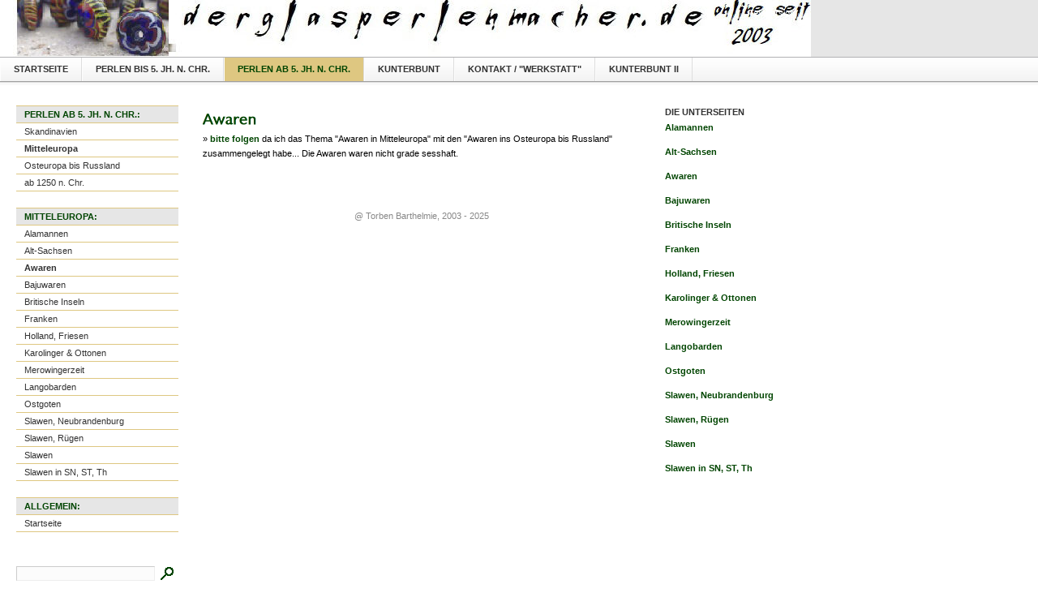

--- FILE ---
content_type: text/html
request_url: http://www.derglasperlenmacher.de/perlen-ab-5-jh-n-chr/mitteleuropa/awaren/awaren.html
body_size: 1778
content:
<!DOCTYPE html PUBLIC "-//W3C//DTD XHTML 1.0 Transitional//EN" "http://www.w3.org/TR/xhtml1/DTD/xhtml1-transitional.dtd">

<html xmlns="http://www.w3.org/1999/xhtml" xml:lang="de" lang="de">
<head>
<title>Glasperlen der Awaren</title>
<meta http-equiv="X-UA-Compatible" content="IE=EmulateIE7" />
<meta http-equiv="content-language" content="de" />
<meta http-equiv="content-type" content="text/html; charset=ISO-8859-1" />
<meta http-equiv="expires" content="0" />
<meta name="author" content="Torben derglasperlenmacher.de" />
<meta name="description" content="Informationen zu den Glasperlen der Awaren, zu den einzelnen Typen, Verzierungen und Kombinationen." />
<meta name="keywords" lang="de" content="Glasperlen Wikinger Alemannen Alamannen Franken Bajuwaren Sachsen Repliken Rus Rus-Wikinger Merowinger Birka Haithabu Ribe Gotland Schweden Norwegen D&auml;nemark Russland Finnland Grab Grabfunde Ausgrabung Awaren Langobarden Friesen Karolinger Ottonen Ostgoten Gr&auml;berfeld" />
<meta name="generator" content="SIQUANDO Web 10 (#3614-6275)" />
<link rel="shortcut icon" href="//www.derglasperlenmacher.de/images/favicon.ico" />
<link rel="canonical" href="http://www.derglasperlenmacher.de/perlen-ab-5-jh-n-chr/mitteleuropa/awaren/awaren.html" />
<link rel="stylesheet" type="text/css" href="../../../assets/sf.css" />
<link rel="stylesheet" type="text/css" href="../../../assets/sd.css" />
<link rel="stylesheet" type="text/css" href="../../../assets/sc.css" />
<script type="text/javascript" src="../../../assets/jq.js"></script>

</head>

<body>

<div id="logo"></div>

<div id="plaintext">
<a href="../../../plaintext/index2.html">Textversion</a>
</div>
<div id="maintopic"><a href="../../../index2.html">Startseite</a><a  href="../../../perlen-bis-5-jh-n-chr/glasperlen.html">Perlen bis 5. Jh. n. Chr.</a><a class="sel" href="../../perlen-ab-5jhr.html">Perlen ab 5. Jh. n. Chr.</a><a  href="../../../kunterbunt/index.html">Kunterbunt</a><a  href="../../../kontakt-rechtliches-und-referenzen/kontakt.html">Kontakt / &quot;Werkstatt&quot;</a><a  href="../../../kunterbunt-ii/kunterbunt-ii.html">Kunterbunt II</a></div>

<div id="frame">

<div id="topic">

<h3>Perlen ab 5. Jh. n. Chr.:</h3>
<p>
<a  href="../../skandinavien/skandinavien.html">Skandinavien</a>
</p>
<p>
<strong><a  href="../index.html">Mitteleuropa</a>
</strong></p>
<p>
<a  href="../../osteuropa-bis-russland/glasperlen.html">Osteuropa bis Russland</a>
</p>
<p>
<a  href="../../750041ad010a3c001/ab-1250-n-chr.html">ab 1250 n. Chr.</a>
</p>
<h3>Mitteleuropa:</h3>
<p>
<a  href="../alamannen/glasperlen.html">Alamannen</a>
</p>
<p>
<a  href="../alt-sachsen/glasperlen.html">Alt-Sachsen</a>
</p>
<p>
<strong><a  href="./awaren.html">Awaren</a>
</strong></p>
<p>
<a  href="../bajuwaren/glasperlen.html">Bajuwaren</a>
</p>
<p>
<a  href="../britische-inseln/glasperlen.html">Britische Inseln</a>
</p>
<p>
<a  href="../franken/glasperlen.html">Franken</a>
</p>
<p>
<a  href="../holland-friesen/glasperlen.html">Holland, Friesen</a>
</p>
<p>
<a  href="../karolinger--ottonen/glasperlen.html">Karolinger &amp; Ottonen</a>
</p>
<p>
<a  href="../merowingerzeit/glasperlen.html">Merowingerzeit</a>
</p>
<p>
<a  href="../langobarden/langobarden.html">Langobarden</a>
</p>
<p>
<a  href="../ostgoten/glasperlen.html">Ostgoten</a>
</p>
<p>
<a  href="../slawen-neubrandenburg/glasperlen.html">Slawen, Neubrandenburg</a>
</p>
<p>
<a  href="../slawen-ruegen/glasperlen.html">Slawen, R&uuml;gen</a>
</p>
<p>
<a  href="../slawen/glasperlen.html">Slawen</a>
</p>
<p>
<a  href="../821347b19d0d2da01/index.html">Slawen in SN, ST, Th</a>
</p>
<h3>Allgemein:</h3>
<p>
<a  href="../../../index2.html">Startseite</a>
</p>
<form class="search" action="../../../fts.html" method="get">
<input class="search" type="text" name="criteria" maxlength="30" />
<input type="image" src="../../../images/psearch.gif" />
</form>
</div>

<div id="content">
<h1 style="background-image:url(../../../images/ph750041ab981433a0c.gif);"></h1>
<p  style="" >&raquo;&nbsp;<a title="Glasperlen Awaren" href="../../osteuropa-bis-russland/awaren/glasperlen.html">bitte folgen</a> da ich das Thema &quot;Awaren in Mitteleuropa&quot; mit den &quot;Awaren ins Osteuropa bis Russland&quot; zusammengelegt habe... Die Awaren waren nicht grade sesshaft.</p>
<div id="more">

</div>

<br/>
<div style="font-size: 11px; color: #888888; text-align: center; padding: 20px 0;">
@ Torben Barthelmie, 2003 - 2025</div>
</div>

<div id="sidebar">
<h2>Die Unterseiten</h2>
<p >
<a href="../alamannen/glasperlen.html">Alamannen</a>
</p>
  <p >
<a href="../alt-sachsen/glasperlen.html">Alt-Sachsen</a>
</p>
  <p >
<a href="./awaren.html">Awaren</a>
</p>
  <p >
<a href="../bajuwaren/glasperlen.html">Bajuwaren</a>
</p>
  <p >
<a href="../britische-inseln/glasperlen.html">Britische Inseln</a>
</p>
  <p >
<a href="../franken/glasperlen.html">Franken</a>
</p>
  <p >
<a href="../holland-friesen/glasperlen.html">Holland, Friesen</a>
</p>
  <p >
<a href="../karolinger--ottonen/glasperlen.html">Karolinger &amp; Ottonen</a>
</p>
  <p >
<a href="../merowingerzeit/glasperlen.html">Merowingerzeit</a>
</p>
  <p >
<a href="../langobarden/langobarden.html">Langobarden</a>
</p>
  <p >
<a href="../ostgoten/glasperlen.html">Ostgoten</a>
</p>
  <p >
<a href="../slawen-neubrandenburg/glasperlen.html">Slawen, Neubrandenburg</a>
</p>
  <p >
<a href="../slawen-ruegen/glasperlen.html">Slawen, R&uuml;gen</a>
</p>
  <p >
<a href="../slawen/glasperlen.html">Slawen</a>
</p>
  <p >
<a href="../821347b19d0d2da01/index.html">Slawen in SN, ST, Th</a>
</p>
  <br/>
</div>
</div>

</body>
</html>


--- FILE ---
content_type: text/css
request_url: http://www.derglasperlenmacher.de/assets/sd.css
body_size: 717
content:
#content {
	width: 540px;
	padding: 0px;
	position: absolute;
	top: 130px;
	left: 250px;
}

#topic {
	width: 200px;
	padding: 0px;
	position: absolute;
	top: 110px;
	left: 20px;

}

#sidebar {
	width: 150px;
	padding: 0px;
	position: absolute;
	top: 130px;
	left: 820px;
}

#logo {
	width: 100%;
	height: 70px;
	background : #E6E6E6 url(../images/s2dlogo.jpg) no-repeat;
}

#plaintext {
	position: absolute;
	top: 10px;
	left: 880px;
	text-align: right;
	width: 100px;
}

#plaintext a {
	color: #ffffff;
	text-decoration: none;
}

#maintopic {
	width: 100%;
	margin: 0px;
	padding: 1px 0px 2px 0px;
	background: #f9f9f9 url(../images/pmtp.gif) repeat-x;
	height: 32px;
}

#maintopic ul {
	list-style-type: none;
	margin:0px;
	padding:0px;
}

#maintopic li {
	display: inline;
}

#maintopic a {
	display: block;
	float: left;
	margin: 0px;
	padding: 8px 16px 0px 16px;
	text-decoration: none;
	font-family : Arial, Helvetica, sans-serif;
	font-size: 11px;
	font-weight: bold;
	color: #333333;
	border-right: 1px solid #dedede;
	border-left: 1px solid #fdfdfd;
	text-transform : uppercase;
	height: 21px;
}

#maintopic a:hover {
	background-color: #FCF8D5;
}

#maintopic a.sel {
	background-color: #DEC781;
	color: #014501;
}

#topic h3 {
	border-top: 1px solid #DEC781;
	border-bottom: 1px solid #DEC781;
	background-color: #E6E6E6;
	color: #014501;
	padding: 4px 10px 4px 10px;
	font-size: 100%;
	font-weight: bold;
	text-transform : uppercase;
	margin: 20px 0px 0px 0px;
}

#topic p {
	padding: 4px 10px 4px 10px;
	border-bottom: 1px solid #DEC781;
	margin: 0px;	
}

#topic p a {
	text-decoration: none;
	color: #333333;	
}

#topic p a:hover {
	text-decoration: underline;
	color: #014501;	
}

form.search {
	padding: 0px;
	margin: 40px 0px 40px 0px;
}

form.search input {
	margin: 0px;
	vertical-align : middle;
}

input.search {
	border-top: #cccccc 1px solid;
	border-left: #cccccc 1px solid;
	border-bottom: #eeeeee 1px solid;
	border-right: #eeeeee 1px solid;
	background-color: #fcfcfc;
	width: 165px;
	padding: 2px;
	color: #014501}

#ts {
	text-align: center;
}

#ts a {
	text-decoration: none;
	color: #333333;	
}
